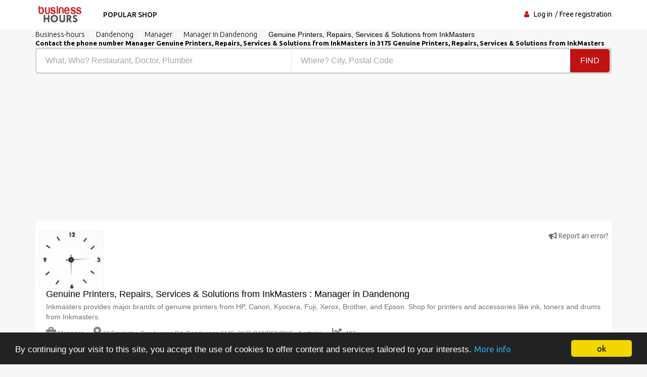

--- FILE ---
content_type: text/html; charset=UTF-8
request_url: https://www.business-hours.com.au/shopping-time/Manager-Dandenong-Genuine-Printers-Repairs-Services-and-Solutions-from-InkMasters/272946
body_size: 7062
content:
<!DOCTYPE html><html lang="en"> <head> <meta charset="utf-8"> <title>Hours Manager & from Genuine InkMasters Services Printers, Repairs, Solutions &#9742; 1300898591</title> <meta property="og&#x3A;title" content="Best&#x20;reviews&#x20;Manager&#x20;Genuine&#x20;Printers,&#x20;Repairs,&#x20;Services&#x20;&amp;&#x20;Solutions&#x20;from&#x20;InkMasters&#x20;&#x3F;&#x20;"><meta name="description" content="Opening&#x20;time&#x20;InkMasters&#x20;from&#x20;Genuine&#x20;&amp;&#x20;Repairs,&#x20;Services&#x20;Printers,&#x20;Solutions&#x20;Manager&#x20;information&#x20;address,&#x20;schedule,&#x20;telephone&#x20;Manager&#x20;"><meta property="og&#x3A;description" content="Top&#x20;20&#x20;Managers&#x20;Genuine&#x20;Printers,&#x20;Repairs,&#x20;Services&#x20;&amp;&#x20;Solutions&#x20;from&#x20;InkMasters&#x20;"><meta name="keywords" content="Opening&#x20;time&#x20;Repairs,&#x20;InkMasters&#x20;Solutions&#x20;Services&#x20;&amp;&#x20;Printers,&#x20;Genuine&#x20;from&#x20;Manager&#x20;Practical&#x20;information&#x3A;&#x20;schedule,&#x20;address,&#x20;telephone&#x20;Manager&#x20;"><meta property="og&#x3A;type" content="Directory"><meta name="viewport" content="width&#x3D;device-width,&#x20;initial-scale&#x3D;1"><meta http-equiv="X-UA-Compatible" content="IE&#x3D;edge"><!-- Le styles --> <link rel="stylesheet" href="https://maxcdn.bootstrapcdn.com/bootstrap/3.3.7/css/bootstrap.min.css" crossorigin="anonymous"><!--<link href="https://stackpath.bootstrapcdn.com/font-awesome/4.7.0/css/font-awesome.min.css" rel="stylesheet" crossorigin="anonymous"> --><link rel="stylesheet" href="https://use.fontawesome.com/releases/v5.8.1/css/all.css" crossorigin="anonymous"><!--<link rel="stylesheet" href="https://allyoucan.cloud/cdn/icofont/1.0.1/icofont.css" crossorigin="anonymous">--> <link href="https&#x3A;&#x2F;&#x2F;www.business-hours.com.au&#x2F;shopping-time&#x2F;Manager-Dandenong-Genuine-Printers-Repairs-Services-and-Solutions-from-InkMasters&#x2F;272946" rel="canonical"><link href="&#x2F;images&#x2F;logo&#x2F;horaire.ico" rel="shortcut&#x20;icon" type="image&#x2F;vnd.microsoft.icon"><link href="&#x2F;css&#x2F;font-awesome.min.css" media="screen" rel="stylesheet" type="text&#x2F;css"><link href="&#x2F;min&#x2F;css&#x2F;vendor.min.css" media="screen" rel="stylesheet" type="text&#x2F;css"> <!-- font --> <link href='https://fonts.googleapis.com/css?family=Ubuntu:400,500,700,300' rel='stylesheet' type='text/css'><link href='https://fonts.googleapis.com/css?family=Signika+Negative:400,300,600,700' rel='stylesheet' type='text/css'> <link rel="apple-touch-icon" sizes="144x144" href="/images/ico/apple-touch-icon-144.png"><link rel="apple-touch-icon" sizes="114x114" href="/images/ico/apple-touch-icon-114.png"><link rel="apple-touch-icon" sizes="72x72" href="/images/ico/apple-touch-icon-72.png"><link rel="apple-touch-icon" sizes="57x57" href="/images/ico/apple-touch-icon-57.png"> <!-- HTML5 shim and Respond.js for IE8 support of HTML5 elements and media queries --> <!-- WARNING: Respond.js doesn't work if you view the page via file:// --> <!--[if lt IE 9]> <script src="https://oss.maxcdn.com/html5shiv/3.7.2/html5shiv.min.js"></script> <script src="https://oss.maxcdn.com/respond/1.4.2/respond.min.js"></script> <![endif]--> <link rel="stylesheet" href="https://ajax.googleapis.com/ajax/libs/jqueryui/1.12.1/themes/smoothness/jquery-ui.css"> <link rel="stylesheet" href="https://unpkg.com/leaflet@1.2.0/dist/leaflet.css" /> <script src="https://www.google.com/recaptcha/api.js?hl=en" async defer></script> <script async src="https://www.googletagmanager.com/gtag/js?id=UA-104484554-1"></script><script> window.dataLayer = window.dataLayer || []; function gtag(){dataLayer.push(arguments);} gtag('js', new Date()); gtag('config', 'UA-104484554-1');</script> </head> <body> <header id="header" class="clearfix"> <nav class="navbar navbar-default"> <div class="container"> <div class="navbar-header"> <button type="button" class="navbar-toggle collapsed" data-toggle="collapse" data-target="#navbar-collapse"> <span class="sr-only">Toggle navigation</span> <span class="icon-bar"></span> <span class="icon-bar"></span> <span class="icon-bar"></span> </button> <a class="navbar-brand" href="/"><img class="img-responsive" src="/min/images/logo/business-hours.png" alt="business-hours.com"></a></div><div class="navbar-left"> <div class="collapse navbar-collapse" id="navbar-collapse"> <ul class="nav navbar-nav"><li><a href="/enseignes-populaires">Popular shop</a></li> </ul> </div> </div><div class="nav-right"><ul class="sign-in"><li><i class="fa fa-user"></i></li> <li><a title="business directory" href="/login-user">Log in</a></li> <li><a title="Free registration" href="/free-business-referencing">Free registration</a></li> </ul><!-- sign-in --> </div><!-- nav-right --></div><!-- container --></nav><!-- navbar --> </header> <section class="job-bg page job-details-page"><div class="container"><div class="breadcrumb-section"><ol class="breadcrumb" itemscope itemtype="https://schema.org/BreadcrumbList"> <li itemprop="itemListElement" itemscope itemtype="https://schema.org/ListItem"><a itemprop="item" title="Directory hours" href="/"><span itemprop="name">Business-hours</span></a><meta itemprop="position" content="1" /></li> <li itemprop="itemListElement" itemscope itemtype="https://schema.org/ListItem"><a itemprop="item" title="Directory Dandenong" href="/schedule/Dandenong"><span itemprop="name">Dandenong</span></a><meta itemprop="position" content="2" /></li> <li itemprop="itemListElement" itemscope itemtype="https://schema.org/ListItem"><a itemprop="item" title="Directory Manager" href="/company-directory/Manager"><span itemprop="name">Manager</span></a><meta itemprop="position" content="3" /></li> <li itemprop="itemListElement" itemscope itemtype="https://schema.org/ListItem"><a itemprop="item" title="hours Manager in Dandenong" href="/professional/Manager/Dandenong"><span itemprop="name">Manager in Dandenong</span></a><meta itemprop="position" content="4" /></li> <li>Genuine Printers, Repairs, Services & Solutions from InkMasters</li> </ol><!-- breadcrumb --> <h1 class="title">Contact the phone number Manager Genuine Printers, Repairs, Services & Solutions from InkMasters in 3175 Genuine Printers, Repairs, Services & Solutions from InkMasters</h1> </div><div class="banner-form banner-form-full job-list-form"> <form action="/recherche" method="GET"><input type="text" name="type" id="remote" value="" class="form-control" placeholder="What, Who? Restaurant, Doctor, Plumber" style="width: 45%; "><input type="text" name="ville" id="autoVille" value="" class="form-control searchVille" placeholder="Where? City, Postal Code" style="width: 45%;"><button type="submit" class="btn btn-primary" value="Search">Find</button></form> </div> <div class="row"><div class="col-md-6"><script async src="//pagead2.googlesyndication.com/pagead/js/adsbygoogle.js"></script><ins class="adsbygoogle" style="display:block" data-ad-client="ca-pub-6053119001547019" data-ad-slot="6639198884" data-ad-format="auto"></ins><script>(adsbygoogle = window.adsbygoogle || []).push({});</script></div><div class="col-md-6"><script async src="//pagead2.googlesyndication.com/pagead/js/adsbygoogle.js"></script><ins class="adsbygoogle" style="display:block" data-ad-client="ca-pub-6053119001547019" data-ad-slot="6639198884" data-ad-format="auto"></ins><script>(adsbygoogle = window.adsbygoogle || []).push({});</script></div></div> <div class="job-details"><div class="section job-ad-item"><div class="item-info"> <div class="item-image-box"><div class="item-image"> <img src="/min/img/horloge.jpg" alt="timetable Manager Printers, InkMasters Repairs, Solutions Services Genuine & from" class="img-responsive"> </div><!-- item-image --> </div> <span class="pull-right"><a title="schedule Manager Dandenong" href="/signaler-erreur-272946" target="_blank" rel="nofollow"><i class="fas fa-bullhorn"></i> Report an error?</a></span> <div class="ad-info"> <h2>Genuine Printers, Repairs, Services & Solutions from InkMasters : Manager in Dandenong</h2> <p>Inkmasters provides major brands of genuine printers from HP, Canon, Kyocera, Fuji, Xerox, Brother, and Epson. Shop for printers and accessories like ink, toners and drums from Inkmasters.</p> <div class="ad-meta"> <ul> <li><a title="schedule Manager" href="/company-directory/Manager"><i class="fas fa-briefcase"></i>Manager</a></li> <li><i class="fas fa-map-marker-alt"></i>12 Frankston-Dandenong Rd. Dandenong 3175, 3175 DANDENONG - Australia</li> <li><i class="fas fa-chart-line"></i> 497</li> </ul></div><!-- ad-meta --> </div><!-- ad-info --> </div><!-- item-info --> <div class="social-media"> <div class="button"> <a href="tel:1300898591" class="btn btn-primary" rel="nofollow"><i class="fa fa-phone" aria-hidden="true"></i>1300898591</a><a title="schedules Manager Dandenong" href="https://www.google.fr/maps/place/12 Frankston-Dandenong Rd. Dandenong 3175, 3175 Dandenong - Australia" target="_blank" rel="nofollow" class="btn btn-primary bookmark"><i class='fas fa-directions'></i>Itinerary</a> <a title="schedule Manager Dandenong" href="#commentaires" class="btn btn-primary bookmark"><i class="far fa-comment-dots"></i> Comments</a> </div> </div> </div><!-- job-ad-item --> <div class="job-details-info"> <div class="row"> <div class="col-sm-12"> <!--PHOTO--> </div> </div> </div> <div class="job-details-info"><div class="row"> <div class="col-sm-8"><div class="section job-description"> <div class="description-info"> <h2><i class="fas fa-file-alt"></i> Description of Manager Genuine Printers, Repairs, Services & Solutions from InkMasters 3175 Dandenong</h2> <p>Inkmasters provides major brands of genuine printers from HP, Canon, Kyocera, Fuji, Xerox, Brother, and Epson. Shop for printers and accessories like ink, toners and drums from Inkmasters. We stock toner & printer cartridges for all makes and models, saving you time and money wasted on shopping.<br/></p> </div> <div class="responsibilities"> <h2><i class="far fa-file-alt"></i> Benefit of Manager & Repairs, InkMasters Printers, from Solutions Services Genuine</h2> <p><br/> Fuji xerox CM405df,Fuji Xerox CM305df,Fuji xerox 7800,Fuji Xerox C3290,Fuji xerox C2271,Fuji xerox C5580,Fuji Xerox C2270</p> </div> </div> <script async src="//pagead2.googlesyndication.com/pagead/js/adsbygoogle.js"></script><ins class="adsbygoogle" style="display:block" data-ad-client="ca-pub-6053119001547019" data-ad-slot="6639198884" data-ad-format="auto"></ins><script>(adsbygoogle = window.adsbygoogle || []).push({});</script> <div id="commentaires" class="section"> <h4><i class="far fa-comment-dots"></i> Give your opinion and a recommendation on Manager Genuine Printers, Repairs, Services & Solutions from InkMasters ? your ip: 13.58.54.115</h4> <form id="form-avis" method="POST"> <div class="row form-group"><label class="col-sm-1 label-title">Name:</label><div class="col-sm-8"> <input type="text" name="pseudo" class="form-control" placeholder="Name" value=""> </div> <label class="col-sm-1">Note: </label><div class="col-sm-2 user-type"> <select name="note" class="form-control"><option value="1">1</option><option value="2">2</option><option value="3">3</option><option value="4">4</option><option value="5" selected="selected">5</option><option value="6">6</option><option value="7">7</option><option value="8">8</option><option value="9">9</option><option value="10">10</option></select> </div> </div> <div class="form-group"><textarea name="message" class="form-control" rows="6" placeholder="No&#x20;need&#x20;to&#x20;create&#x20;an&#x20;account&#x20;to&#x20;post&#x20;a&#x20;comment,&#x20;fill&#x20;in&#x20;the&#x20;form."></textarea> </div> <div class="g-recaptcha" data-sitekey="6LdVWEwUAAAAAPoJo5VuFGFAmTpB1buN-fvi4XGQ"></div> <div class="buttons pull-right"><a title="schedule Manager Dandenong" href="javascript:document.forms['form-avis'].submit()" class="btn">Post your opinion</a> </div> </form> </div><!-- career-objective --></div> <div class="col-sm-4"> <div class="section job-short-info"> <div id="mini-map"></div> <div class="petittxt">GPS coordinates Manager Services Solutions InkMasters from Printers, Genuine & Repairs, lat: -37.999031, lng: 145.218033 </div> <div class="petittxt">12 Frankston-Dandenong Rd. Dandenong 3175 ,3175 DANDENONG - Australia</div> </div> <div class="section company-info"> <h2><i class="far fa-clock"></i> Schedule Genuine Printers, Repairs, Services & Solutions from InkMasters</h2> <p>24/7</p> <span class="petittxt">If these hours do not correspond to the opening time Manager Genuine Printers, Repairs, Services & Solutions from InkMasters, register to help us add or correct professional schedules so that everyone can benefit.</span> </div> <div class="section"><h2><i class="fas fa-clock"></i> Manager's opening hours near of Manager Genuine Printers, Repairs, & from Services InkMasters Solutions:</h2><ul> <li><a title="Schedule Manager Dandenong KEB | Lenze | Product Repairs and Suppliers | CM Industry Supply Automation" href="/shopping-time/Marketing-Manager-Clarinda-KEB-Lenze-Product-Repairs-and-Suppliers-CM-Industry-Supply-Automation/274752">Manager KEB | Lenze | Product Repairs and Suppliers | CM Industry Supply Automation (12.5 km)</a></li> <li><a title="Schedule Manager Dandenong Cleaning Corp House Cleaning Service Melbourne" href="/shopping-time/Manager-melbourne-Cleaning-Corp-House-Cleaning-Service-Melbourne/274889">Manager Cleaning Corp House Cleaning Service Melbourne (21.8 km)</a></li> <li><a title="Schedule Manager Dandenong Peanut Productions" href="/shopping-time/Manager-Melbourne-Peanut-Productions/276232">Manager Peanut Productions (27 km)</a></li> <li><a title="Schedule Manager Dandenong Dental Hub Geelong" href="/shopping-time/Practice-Manager-Melbourne-Dental-Hub-Geelong/276566">Manager Dental Hub Geelong (78 km)</a></li> </ul></div> <div class="section"><h2><i class="fas fa-clock"></i> Professional schedule in Dandenong :</h2><ul> <li><a title="schedule Mechanics Dandenong" href="/professional/Mechanics/Dandenong">Mechanics in Dandenong (36)</a></li> <li><a title="schedule Grocery Dandenong" href="/professional/Grocery/Dandenong">Grocery in Dandenong (26)</a></li> <li><a title="schedule Solicitors Dandenong" href="/professional/Solicitors/Dandenong">Solicitors in Dandenong (22)</a></li> <li><a title="schedule Bakery Dandenong" href="/professional/Bakery/Dandenong">Bakery in Dandenong (19)</a></li> <li><a title="schedule Churches mosques & temples Dandenong" href="/professional/Churches%20%20mosques%20&%20temples/Dandenong">Churches mosques & temples in Dandenong (19)</a></li> <li><a title="schedule Mechanic Dandenong" href="/professional/Mechanic/Dandenong">Mechanic in Dandenong (17)</a></li> <li><a title="schedule Accountant Dandenong" href="/professional/Accountant/Dandenong">Accountant in Dandenong (16)</a></li> <li><a title="schedule Heating Dandenong" href="/professional/Heating/Dandenong">Heating in Dandenong (16)</a></li> <li><a title="schedule Transport Dandenong" href="/professional/Transport/Dandenong">Transport in Dandenong (16)</a></li> <li><a title="schedule Painting business Dandenong" href="/professional/Painting%20business/Dandenong">Painting business in Dandenong (15)</a></li> <li><a title="schedule Nursery Dandenong" href="/professional/Nursery/Dandenong">Nursery in Dandenong (13)</a></li> <li><a title="schedule Real estate Dandenong" href="/professional/Real%20estate/Dandenong">Real estate in Dandenong (12)</a></li> <li><a title="schedule Ambassy Dandenong" href="/professional/Ambassy/Dandenong">Ambassy in Dandenong (11)</a></li> <li><a title="schedule Dentist Dandenong" href="/professional/Dentist/Dandenong">Dentist in Dandenong (11)</a></li> <li><a title="schedule Funeral home Dandenong" href="/professional/Funeral%20home/Dandenong">Funeral home in Dandenong (11)</a></li> <li><a title="schedule Butchery Dandenong" href="/professional/Butchery/Dandenong">Butchery in Dandenong (10)</a></li> <li><a title="schedule Electrician Dandenong" href="/professional/Electrician/Dandenong">Electrician in Dandenong (9)</a></li> <li><a title="schedule Insurance Dandenong" href="/professional/Insurance/Dandenong">Insurance in Dandenong (9)</a></li> <li><a title="schedule Pet store Dandenong" href="/professional/Pet%20store/Dandenong">Pet store in Dandenong (9)</a></li> <li><a title="schedule Printing Dandenong" href="/professional/Printing/Dandenong">Printing in Dandenong (9)</a></li> <li><a title="schedule Bank Dandenong" href="/professional/Bank/Dandenong">Bank in Dandenong (8)</a></li> <li><a title="schedule Car dealers Dandenong" href="/professional/Car%20dealers/Dandenong">Car dealers in Dandenong (8)</a></li> <li><a title="schedule Cleaning Dandenong" href="/professional/Cleaning/Dandenong">Cleaning in Dandenong (8)</a></li> <li><a title="schedule Cleaning services Dandenong" href="/professional/Cleaning%20services/Dandenong">Cleaning services in Dandenong (8)</a></li> <li><a title="schedule Communication agency Dandenong" href="/professional/Communication%20agency/Dandenong">Communication agency in Dandenong (8)</a></li> </ul></div> </div></div><!-- row --> </div><!-- job-details-info --> </div><!-- job-details --> </div><!-- container --></section><!-- job-details-page --><section id="something-sell" class="clearfix parallax-section"><div class="container"> <div class="row"> <div class="col-sm-12 text-center"><h4>This is my company, expand my activity with my account</h4><h2 class="title">I retrieve my page to indicate all the information of my activity</h2><a title="schedule Manager Dandenong" href="/revendiquer-272946" target="_blank" rel="nofollow" class="btn btn-primary">Claim my page</a> </div> </div></div> </section><div class="container"><div itemscope itemtype="https://schema.org/FAQPage"><div itemscope itemprop="mainEntity" itemtype="https://schema.org/Question"><h1 itemprop="name">Who is & Repairs, InkMasters from Services Solutions Printers, Genuine?</h1><div itemscope itemprop="acceptedAnswer" itemtype="https://schema.org/Answer"><div itemprop="text">The professional from Repairs, InkMasters & Genuine Solutions Services Printers, is a <strong>professional Manager</strong>.</div></div><br /></div><div itemscope itemprop="mainEntity" itemtype="https://schema.org/Question"><h1 itemprop="name">How to contact customer service & InkMasters Genuine Printers, from Solutions Services Repairs,?</h1><div itemscope itemprop="acceptedAnswer" itemtype="https://schema.org/Answer"><div itemprop="text">You can contact by email : inkmasters@mail.comLooking for the address or phone number of <a title="business-hours Manager in Dandenong" href="/professional/Manager/Dandenong">Manager in Dandenong</a>? Consult our professional pages, their detailed contact details of all Manager in activity at Dandenong and nearby. Find your Manager in Dandenong in a few clicks with business-hours.com.au.</div></div><br /></div><div itemscope itemprop="mainEntity" itemtype="https://schema.org/Question"><h1 itemprop="name">What are the opening hours of Genuine Printers, Repairs, Services & Solutions from InkMasters?</h1><div itemscope itemprop="acceptedAnswer" itemtype="https://schema.org/Answer"><div itemprop="text">Before you come to Genuine Printers, Repairs, Services & Solutions from InkMasters, check the opening and closing hours of <strong>Manager Printers, Solutions Services Genuine Repairs, & InkMasters from 3175 Dandenong</strong>, companies and craftsmen <a title="hours Manager in Dandenong" href="/professional/Manager/Dandenong">Manager in Dandenong</a>, company directory Manager. Find the opening hours of the company for free <a href="/company-directory/Genuine%20Printers,%20Repairs,%20Services%20&%20Solutions%20from%20InkMasters">Genuine Printers, Repairs, Services & Solutions from InkMasters</a> address of the professional: the street of commerce is the 12 Frankston-Dandenong Rd. Dandenong 3175 with the map and the direction whose postal code is 3175 and the city is Dandenong cell phone fax numbers, contact by phone. <strong>Telephone directory of companies</strong> and independent professionals, find Inkmasters provides major brands of genuine printers from HP, Canon, Kyocera, Fuji, Xerox, Brother, and Epson. Shop for printers and accessories like ink, toners and drums from Inkmasters. find the opening hours of stores boutiques, shopping center, establishment, shops, workshop, bazaar. Search our search engine for address Manager in the town of Dandenong.</div></div><br /></div><div itemscope itemprop="mainEntity" itemtype="https://schema.org/Question"><h1 itemprop="name">How to make an appointment with your Manager?</h1> <div itemscope itemprop="acceptedAnswer" itemtype="https://schema.org/Answer"><div itemprop="text">To reach customer service or if you wish to inquire about Genuine Printers, Repairs, Services & Solutions from InkMasters, Call her number above to make an appointment. Do you have a comment or a question about his work? Do not hesitate to take <strong>contact with Genuine Printers, Repairs, Services & Solutions from InkMasters</strong> by dialing his phone number. Genuine Printers, Repairs, Services & Solutions from InkMasterswill make every effort to satisfy you with its services and answer all your questions. You have already met Genuine Printers, Repairs, Services & Solutions from InkMasters? Submit your review quickly without having an account to share your experience.</div></div><br /></div><div itemscope itemprop="mainEntity" itemtype="https://schema.org/Question"><h1 itemprop="name">What is the address of Genuine Printers, Repairs, Services & Solutions from InkMasters?</h1> <div itemscope itemprop="acceptedAnswer" itemtype="https://schema.org/Answer"><div itemprop="text">12 Frankston-Dandenong Rd. Dandenong 3175, 3175 DANDENONG</div></div><br /></div><div itemscope itemprop="mainEntity" itemtype="https://schema.org/Question"><h1 itemprop="name">What are the benefits and services offered by Genuine Printers, Repairs, Services & Solutions from InkMasters?</h1> <div itemscope itemprop="acceptedAnswer" itemtype="https://schema.org/Answer"><div itemprop="text">Inkmasters provides major brands of genuine printers from HP, Canon, Kyocera, Fuji, Xerox, Brother, and Epson. Shop for printers and accessories like ink, toners and drums from Inkmasters.</div></div></div></div></div> <script src="https://unpkg.com/leaflet@1.2.0/dist/leaflet.js"></script><script> var divMap = document.getElementById('mini-map'); if(divMap!==null){ var myMap = L.map('mini-map'); myMap.setView([-37.999031, 145.218033], 17); L.tileLayer('https://tile.jawg.io/jawg-sunny/{z}/{x}/{y}.png?access-token=h0QWJor6PF1NbRuaM8n9IKCAL7GwLzULbXEiOQcUhu80uOnCIShNXJX6QEMk9zpS', {}).addTo(myMap); var myIcon = L.icon({ iconUrl: '/images/icone/annuaire.png', }); L.marker([-37.999031, 145.218033], {icon: myIcon}).addTo(myMap); }</script> <footer id="footer" class="clearfix"> <div class="footer-bottom clearfix"><div class="container"><a href="https://www.annuaire-horaire.fr" title="Annuaire commerces france" target="_blank">Annuaire gratuit</a> | <a href="https://www.annuaire-horaire.be" title="Annuaire horaires commerces belgique" target="_blank">Annuaire-Horaire</a> | <a href="https://www.annuaire-horaire.ch" title="Horaires commerces Suisse" target="_blank">Horaires Suisse</a> | <a href="https://www.annuaire-horaire.ca" title="Annuaire horaires commerce au Canada" target="_blank">Horaires Canada</a> | <a href="https://www.annuario-orari.it/" title="annuario orari" target="_blank">Annuario orari</a> | <a href="https://ma.annuaire-horaire.com/" title="Annuaire commerces au Maroc" target="_blank">Horaires Maroc</a> | <a href="https://www.anuario-horario.es/" title="anuario horario" target="_blank">Anuario-horario</a> | <a href="https://www.local-hours.uk/" title="local-hours" target="_blank">Local hours</a> | <a href="https://www.oeffnungszeiten-firmen.de/" title="oeffnungszeiten-firmen" target="_blank">Oeffnungszeiten firmen</a> | <a href="http://www.lannuaire-inverse.fr/" title="annuaire-inverse" target="_blank">Annuaire inversé</a> | <a href="http://www.horaires-societe.com/" title="horaires societes" target="_blank">Horaire societe</a> <br /><br />Copyright © 2026 | Business-hours Is the professional directory that helps you find the opening and closing times of business addresses. Need an address, a phone number, a map? Find the professional by city or by activity and also by the name of the sign of the company you wish to contact and thereafter file your opinion and recommendation with a comment and a notation.<br /> <a href="/mentions-legales" title="Legal Notice" rel="nofollow">Legal Notice</a> - <a title="terms of sale" rel="nofollow" target="_blank" href="/condition">terms of sale</a> - <a href="/contact" title="annuaire entreprises sociétés">Contact</a> </div></div> </footer> <!-- JS --> <script src="https://ajax.googleapis.com/ajax/libs/jquery/1.12.4/jquery.min.js"></script> <script src="https://maxcdn.bootstrapcdn.com/bootstrap/3.3.7/js/bootstrap.min.js" crossorigin="anonymous"></script> <script async src="/min/js/vendor.min.js" defer></script> <script src="https://ajax.googleapis.com/ajax/libs/jqueryui/1.12.1/jquery-ui.min.js"></script> <script> $( function() { var cache = {}; $( "#remote" ).autocomplete({ minLength: 1, source: function( request, response ) { var term = request.term; if ( term in cache ) { response( cache[ term ] ); return; } $.getJSON( "/liste-type", request, function( data, status, xhr ) { cache[ term ] = data; response( data ); }); } }); } ); var autoVille = document.getElementById('autoVille'); if(autoVille !== null){ $( function() { var cache = {}; $( "#autoVille" ).autocomplete({ minLength: 2, source: function( request, response ) { var term = request.term; if ( term in cache ) { response( cache[ term ] ); return; } $.getJSON( "/liste-ville", request, function( data, status, xhr ) { cache[ term ] = data; response( data ); }); } }); } ); } window.cookieconsent_options = {"message":"By continuing your visit to this site, you accept the use of cookies to offer content and services tailored to your interests.","dismiss":"ok","learnMore":"More info","link":"/mentions-legales","theme":"dark-bottom"}; </script><script async src="//cdnjs.cloudflare.com/ajax/libs/cookieconsent2/1.0.10/cookieconsent.min.js" defer></script> </body></html>

--- FILE ---
content_type: text/html; charset=utf-8
request_url: https://www.google.com/recaptcha/api2/anchor?ar=1&k=6LdVWEwUAAAAAPoJo5VuFGFAmTpB1buN-fvi4XGQ&co=aHR0cHM6Ly93d3cuYnVzaW5lc3MtaG91cnMuY29tLmF1OjQ0Mw..&hl=en&v=PoyoqOPhxBO7pBk68S4YbpHZ&size=normal&anchor-ms=20000&execute-ms=30000&cb=tqul16rqxikx
body_size: 49627
content:
<!DOCTYPE HTML><html dir="ltr" lang="en"><head><meta http-equiv="Content-Type" content="text/html; charset=UTF-8">
<meta http-equiv="X-UA-Compatible" content="IE=edge">
<title>reCAPTCHA</title>
<style type="text/css">
/* cyrillic-ext */
@font-face {
  font-family: 'Roboto';
  font-style: normal;
  font-weight: 400;
  font-stretch: 100%;
  src: url(//fonts.gstatic.com/s/roboto/v48/KFO7CnqEu92Fr1ME7kSn66aGLdTylUAMa3GUBHMdazTgWw.woff2) format('woff2');
  unicode-range: U+0460-052F, U+1C80-1C8A, U+20B4, U+2DE0-2DFF, U+A640-A69F, U+FE2E-FE2F;
}
/* cyrillic */
@font-face {
  font-family: 'Roboto';
  font-style: normal;
  font-weight: 400;
  font-stretch: 100%;
  src: url(//fonts.gstatic.com/s/roboto/v48/KFO7CnqEu92Fr1ME7kSn66aGLdTylUAMa3iUBHMdazTgWw.woff2) format('woff2');
  unicode-range: U+0301, U+0400-045F, U+0490-0491, U+04B0-04B1, U+2116;
}
/* greek-ext */
@font-face {
  font-family: 'Roboto';
  font-style: normal;
  font-weight: 400;
  font-stretch: 100%;
  src: url(//fonts.gstatic.com/s/roboto/v48/KFO7CnqEu92Fr1ME7kSn66aGLdTylUAMa3CUBHMdazTgWw.woff2) format('woff2');
  unicode-range: U+1F00-1FFF;
}
/* greek */
@font-face {
  font-family: 'Roboto';
  font-style: normal;
  font-weight: 400;
  font-stretch: 100%;
  src: url(//fonts.gstatic.com/s/roboto/v48/KFO7CnqEu92Fr1ME7kSn66aGLdTylUAMa3-UBHMdazTgWw.woff2) format('woff2');
  unicode-range: U+0370-0377, U+037A-037F, U+0384-038A, U+038C, U+038E-03A1, U+03A3-03FF;
}
/* math */
@font-face {
  font-family: 'Roboto';
  font-style: normal;
  font-weight: 400;
  font-stretch: 100%;
  src: url(//fonts.gstatic.com/s/roboto/v48/KFO7CnqEu92Fr1ME7kSn66aGLdTylUAMawCUBHMdazTgWw.woff2) format('woff2');
  unicode-range: U+0302-0303, U+0305, U+0307-0308, U+0310, U+0312, U+0315, U+031A, U+0326-0327, U+032C, U+032F-0330, U+0332-0333, U+0338, U+033A, U+0346, U+034D, U+0391-03A1, U+03A3-03A9, U+03B1-03C9, U+03D1, U+03D5-03D6, U+03F0-03F1, U+03F4-03F5, U+2016-2017, U+2034-2038, U+203C, U+2040, U+2043, U+2047, U+2050, U+2057, U+205F, U+2070-2071, U+2074-208E, U+2090-209C, U+20D0-20DC, U+20E1, U+20E5-20EF, U+2100-2112, U+2114-2115, U+2117-2121, U+2123-214F, U+2190, U+2192, U+2194-21AE, U+21B0-21E5, U+21F1-21F2, U+21F4-2211, U+2213-2214, U+2216-22FF, U+2308-230B, U+2310, U+2319, U+231C-2321, U+2336-237A, U+237C, U+2395, U+239B-23B7, U+23D0, U+23DC-23E1, U+2474-2475, U+25AF, U+25B3, U+25B7, U+25BD, U+25C1, U+25CA, U+25CC, U+25FB, U+266D-266F, U+27C0-27FF, U+2900-2AFF, U+2B0E-2B11, U+2B30-2B4C, U+2BFE, U+3030, U+FF5B, U+FF5D, U+1D400-1D7FF, U+1EE00-1EEFF;
}
/* symbols */
@font-face {
  font-family: 'Roboto';
  font-style: normal;
  font-weight: 400;
  font-stretch: 100%;
  src: url(//fonts.gstatic.com/s/roboto/v48/KFO7CnqEu92Fr1ME7kSn66aGLdTylUAMaxKUBHMdazTgWw.woff2) format('woff2');
  unicode-range: U+0001-000C, U+000E-001F, U+007F-009F, U+20DD-20E0, U+20E2-20E4, U+2150-218F, U+2190, U+2192, U+2194-2199, U+21AF, U+21E6-21F0, U+21F3, U+2218-2219, U+2299, U+22C4-22C6, U+2300-243F, U+2440-244A, U+2460-24FF, U+25A0-27BF, U+2800-28FF, U+2921-2922, U+2981, U+29BF, U+29EB, U+2B00-2BFF, U+4DC0-4DFF, U+FFF9-FFFB, U+10140-1018E, U+10190-1019C, U+101A0, U+101D0-101FD, U+102E0-102FB, U+10E60-10E7E, U+1D2C0-1D2D3, U+1D2E0-1D37F, U+1F000-1F0FF, U+1F100-1F1AD, U+1F1E6-1F1FF, U+1F30D-1F30F, U+1F315, U+1F31C, U+1F31E, U+1F320-1F32C, U+1F336, U+1F378, U+1F37D, U+1F382, U+1F393-1F39F, U+1F3A7-1F3A8, U+1F3AC-1F3AF, U+1F3C2, U+1F3C4-1F3C6, U+1F3CA-1F3CE, U+1F3D4-1F3E0, U+1F3ED, U+1F3F1-1F3F3, U+1F3F5-1F3F7, U+1F408, U+1F415, U+1F41F, U+1F426, U+1F43F, U+1F441-1F442, U+1F444, U+1F446-1F449, U+1F44C-1F44E, U+1F453, U+1F46A, U+1F47D, U+1F4A3, U+1F4B0, U+1F4B3, U+1F4B9, U+1F4BB, U+1F4BF, U+1F4C8-1F4CB, U+1F4D6, U+1F4DA, U+1F4DF, U+1F4E3-1F4E6, U+1F4EA-1F4ED, U+1F4F7, U+1F4F9-1F4FB, U+1F4FD-1F4FE, U+1F503, U+1F507-1F50B, U+1F50D, U+1F512-1F513, U+1F53E-1F54A, U+1F54F-1F5FA, U+1F610, U+1F650-1F67F, U+1F687, U+1F68D, U+1F691, U+1F694, U+1F698, U+1F6AD, U+1F6B2, U+1F6B9-1F6BA, U+1F6BC, U+1F6C6-1F6CF, U+1F6D3-1F6D7, U+1F6E0-1F6EA, U+1F6F0-1F6F3, U+1F6F7-1F6FC, U+1F700-1F7FF, U+1F800-1F80B, U+1F810-1F847, U+1F850-1F859, U+1F860-1F887, U+1F890-1F8AD, U+1F8B0-1F8BB, U+1F8C0-1F8C1, U+1F900-1F90B, U+1F93B, U+1F946, U+1F984, U+1F996, U+1F9E9, U+1FA00-1FA6F, U+1FA70-1FA7C, U+1FA80-1FA89, U+1FA8F-1FAC6, U+1FACE-1FADC, U+1FADF-1FAE9, U+1FAF0-1FAF8, U+1FB00-1FBFF;
}
/* vietnamese */
@font-face {
  font-family: 'Roboto';
  font-style: normal;
  font-weight: 400;
  font-stretch: 100%;
  src: url(//fonts.gstatic.com/s/roboto/v48/KFO7CnqEu92Fr1ME7kSn66aGLdTylUAMa3OUBHMdazTgWw.woff2) format('woff2');
  unicode-range: U+0102-0103, U+0110-0111, U+0128-0129, U+0168-0169, U+01A0-01A1, U+01AF-01B0, U+0300-0301, U+0303-0304, U+0308-0309, U+0323, U+0329, U+1EA0-1EF9, U+20AB;
}
/* latin-ext */
@font-face {
  font-family: 'Roboto';
  font-style: normal;
  font-weight: 400;
  font-stretch: 100%;
  src: url(//fonts.gstatic.com/s/roboto/v48/KFO7CnqEu92Fr1ME7kSn66aGLdTylUAMa3KUBHMdazTgWw.woff2) format('woff2');
  unicode-range: U+0100-02BA, U+02BD-02C5, U+02C7-02CC, U+02CE-02D7, U+02DD-02FF, U+0304, U+0308, U+0329, U+1D00-1DBF, U+1E00-1E9F, U+1EF2-1EFF, U+2020, U+20A0-20AB, U+20AD-20C0, U+2113, U+2C60-2C7F, U+A720-A7FF;
}
/* latin */
@font-face {
  font-family: 'Roboto';
  font-style: normal;
  font-weight: 400;
  font-stretch: 100%;
  src: url(//fonts.gstatic.com/s/roboto/v48/KFO7CnqEu92Fr1ME7kSn66aGLdTylUAMa3yUBHMdazQ.woff2) format('woff2');
  unicode-range: U+0000-00FF, U+0131, U+0152-0153, U+02BB-02BC, U+02C6, U+02DA, U+02DC, U+0304, U+0308, U+0329, U+2000-206F, U+20AC, U+2122, U+2191, U+2193, U+2212, U+2215, U+FEFF, U+FFFD;
}
/* cyrillic-ext */
@font-face {
  font-family: 'Roboto';
  font-style: normal;
  font-weight: 500;
  font-stretch: 100%;
  src: url(//fonts.gstatic.com/s/roboto/v48/KFO7CnqEu92Fr1ME7kSn66aGLdTylUAMa3GUBHMdazTgWw.woff2) format('woff2');
  unicode-range: U+0460-052F, U+1C80-1C8A, U+20B4, U+2DE0-2DFF, U+A640-A69F, U+FE2E-FE2F;
}
/* cyrillic */
@font-face {
  font-family: 'Roboto';
  font-style: normal;
  font-weight: 500;
  font-stretch: 100%;
  src: url(//fonts.gstatic.com/s/roboto/v48/KFO7CnqEu92Fr1ME7kSn66aGLdTylUAMa3iUBHMdazTgWw.woff2) format('woff2');
  unicode-range: U+0301, U+0400-045F, U+0490-0491, U+04B0-04B1, U+2116;
}
/* greek-ext */
@font-face {
  font-family: 'Roboto';
  font-style: normal;
  font-weight: 500;
  font-stretch: 100%;
  src: url(//fonts.gstatic.com/s/roboto/v48/KFO7CnqEu92Fr1ME7kSn66aGLdTylUAMa3CUBHMdazTgWw.woff2) format('woff2');
  unicode-range: U+1F00-1FFF;
}
/* greek */
@font-face {
  font-family: 'Roboto';
  font-style: normal;
  font-weight: 500;
  font-stretch: 100%;
  src: url(//fonts.gstatic.com/s/roboto/v48/KFO7CnqEu92Fr1ME7kSn66aGLdTylUAMa3-UBHMdazTgWw.woff2) format('woff2');
  unicode-range: U+0370-0377, U+037A-037F, U+0384-038A, U+038C, U+038E-03A1, U+03A3-03FF;
}
/* math */
@font-face {
  font-family: 'Roboto';
  font-style: normal;
  font-weight: 500;
  font-stretch: 100%;
  src: url(//fonts.gstatic.com/s/roboto/v48/KFO7CnqEu92Fr1ME7kSn66aGLdTylUAMawCUBHMdazTgWw.woff2) format('woff2');
  unicode-range: U+0302-0303, U+0305, U+0307-0308, U+0310, U+0312, U+0315, U+031A, U+0326-0327, U+032C, U+032F-0330, U+0332-0333, U+0338, U+033A, U+0346, U+034D, U+0391-03A1, U+03A3-03A9, U+03B1-03C9, U+03D1, U+03D5-03D6, U+03F0-03F1, U+03F4-03F5, U+2016-2017, U+2034-2038, U+203C, U+2040, U+2043, U+2047, U+2050, U+2057, U+205F, U+2070-2071, U+2074-208E, U+2090-209C, U+20D0-20DC, U+20E1, U+20E5-20EF, U+2100-2112, U+2114-2115, U+2117-2121, U+2123-214F, U+2190, U+2192, U+2194-21AE, U+21B0-21E5, U+21F1-21F2, U+21F4-2211, U+2213-2214, U+2216-22FF, U+2308-230B, U+2310, U+2319, U+231C-2321, U+2336-237A, U+237C, U+2395, U+239B-23B7, U+23D0, U+23DC-23E1, U+2474-2475, U+25AF, U+25B3, U+25B7, U+25BD, U+25C1, U+25CA, U+25CC, U+25FB, U+266D-266F, U+27C0-27FF, U+2900-2AFF, U+2B0E-2B11, U+2B30-2B4C, U+2BFE, U+3030, U+FF5B, U+FF5D, U+1D400-1D7FF, U+1EE00-1EEFF;
}
/* symbols */
@font-face {
  font-family: 'Roboto';
  font-style: normal;
  font-weight: 500;
  font-stretch: 100%;
  src: url(//fonts.gstatic.com/s/roboto/v48/KFO7CnqEu92Fr1ME7kSn66aGLdTylUAMaxKUBHMdazTgWw.woff2) format('woff2');
  unicode-range: U+0001-000C, U+000E-001F, U+007F-009F, U+20DD-20E0, U+20E2-20E4, U+2150-218F, U+2190, U+2192, U+2194-2199, U+21AF, U+21E6-21F0, U+21F3, U+2218-2219, U+2299, U+22C4-22C6, U+2300-243F, U+2440-244A, U+2460-24FF, U+25A0-27BF, U+2800-28FF, U+2921-2922, U+2981, U+29BF, U+29EB, U+2B00-2BFF, U+4DC0-4DFF, U+FFF9-FFFB, U+10140-1018E, U+10190-1019C, U+101A0, U+101D0-101FD, U+102E0-102FB, U+10E60-10E7E, U+1D2C0-1D2D3, U+1D2E0-1D37F, U+1F000-1F0FF, U+1F100-1F1AD, U+1F1E6-1F1FF, U+1F30D-1F30F, U+1F315, U+1F31C, U+1F31E, U+1F320-1F32C, U+1F336, U+1F378, U+1F37D, U+1F382, U+1F393-1F39F, U+1F3A7-1F3A8, U+1F3AC-1F3AF, U+1F3C2, U+1F3C4-1F3C6, U+1F3CA-1F3CE, U+1F3D4-1F3E0, U+1F3ED, U+1F3F1-1F3F3, U+1F3F5-1F3F7, U+1F408, U+1F415, U+1F41F, U+1F426, U+1F43F, U+1F441-1F442, U+1F444, U+1F446-1F449, U+1F44C-1F44E, U+1F453, U+1F46A, U+1F47D, U+1F4A3, U+1F4B0, U+1F4B3, U+1F4B9, U+1F4BB, U+1F4BF, U+1F4C8-1F4CB, U+1F4D6, U+1F4DA, U+1F4DF, U+1F4E3-1F4E6, U+1F4EA-1F4ED, U+1F4F7, U+1F4F9-1F4FB, U+1F4FD-1F4FE, U+1F503, U+1F507-1F50B, U+1F50D, U+1F512-1F513, U+1F53E-1F54A, U+1F54F-1F5FA, U+1F610, U+1F650-1F67F, U+1F687, U+1F68D, U+1F691, U+1F694, U+1F698, U+1F6AD, U+1F6B2, U+1F6B9-1F6BA, U+1F6BC, U+1F6C6-1F6CF, U+1F6D3-1F6D7, U+1F6E0-1F6EA, U+1F6F0-1F6F3, U+1F6F7-1F6FC, U+1F700-1F7FF, U+1F800-1F80B, U+1F810-1F847, U+1F850-1F859, U+1F860-1F887, U+1F890-1F8AD, U+1F8B0-1F8BB, U+1F8C0-1F8C1, U+1F900-1F90B, U+1F93B, U+1F946, U+1F984, U+1F996, U+1F9E9, U+1FA00-1FA6F, U+1FA70-1FA7C, U+1FA80-1FA89, U+1FA8F-1FAC6, U+1FACE-1FADC, U+1FADF-1FAE9, U+1FAF0-1FAF8, U+1FB00-1FBFF;
}
/* vietnamese */
@font-face {
  font-family: 'Roboto';
  font-style: normal;
  font-weight: 500;
  font-stretch: 100%;
  src: url(//fonts.gstatic.com/s/roboto/v48/KFO7CnqEu92Fr1ME7kSn66aGLdTylUAMa3OUBHMdazTgWw.woff2) format('woff2');
  unicode-range: U+0102-0103, U+0110-0111, U+0128-0129, U+0168-0169, U+01A0-01A1, U+01AF-01B0, U+0300-0301, U+0303-0304, U+0308-0309, U+0323, U+0329, U+1EA0-1EF9, U+20AB;
}
/* latin-ext */
@font-face {
  font-family: 'Roboto';
  font-style: normal;
  font-weight: 500;
  font-stretch: 100%;
  src: url(//fonts.gstatic.com/s/roboto/v48/KFO7CnqEu92Fr1ME7kSn66aGLdTylUAMa3KUBHMdazTgWw.woff2) format('woff2');
  unicode-range: U+0100-02BA, U+02BD-02C5, U+02C7-02CC, U+02CE-02D7, U+02DD-02FF, U+0304, U+0308, U+0329, U+1D00-1DBF, U+1E00-1E9F, U+1EF2-1EFF, U+2020, U+20A0-20AB, U+20AD-20C0, U+2113, U+2C60-2C7F, U+A720-A7FF;
}
/* latin */
@font-face {
  font-family: 'Roboto';
  font-style: normal;
  font-weight: 500;
  font-stretch: 100%;
  src: url(//fonts.gstatic.com/s/roboto/v48/KFO7CnqEu92Fr1ME7kSn66aGLdTylUAMa3yUBHMdazQ.woff2) format('woff2');
  unicode-range: U+0000-00FF, U+0131, U+0152-0153, U+02BB-02BC, U+02C6, U+02DA, U+02DC, U+0304, U+0308, U+0329, U+2000-206F, U+20AC, U+2122, U+2191, U+2193, U+2212, U+2215, U+FEFF, U+FFFD;
}
/* cyrillic-ext */
@font-face {
  font-family: 'Roboto';
  font-style: normal;
  font-weight: 900;
  font-stretch: 100%;
  src: url(//fonts.gstatic.com/s/roboto/v48/KFO7CnqEu92Fr1ME7kSn66aGLdTylUAMa3GUBHMdazTgWw.woff2) format('woff2');
  unicode-range: U+0460-052F, U+1C80-1C8A, U+20B4, U+2DE0-2DFF, U+A640-A69F, U+FE2E-FE2F;
}
/* cyrillic */
@font-face {
  font-family: 'Roboto';
  font-style: normal;
  font-weight: 900;
  font-stretch: 100%;
  src: url(//fonts.gstatic.com/s/roboto/v48/KFO7CnqEu92Fr1ME7kSn66aGLdTylUAMa3iUBHMdazTgWw.woff2) format('woff2');
  unicode-range: U+0301, U+0400-045F, U+0490-0491, U+04B0-04B1, U+2116;
}
/* greek-ext */
@font-face {
  font-family: 'Roboto';
  font-style: normal;
  font-weight: 900;
  font-stretch: 100%;
  src: url(//fonts.gstatic.com/s/roboto/v48/KFO7CnqEu92Fr1ME7kSn66aGLdTylUAMa3CUBHMdazTgWw.woff2) format('woff2');
  unicode-range: U+1F00-1FFF;
}
/* greek */
@font-face {
  font-family: 'Roboto';
  font-style: normal;
  font-weight: 900;
  font-stretch: 100%;
  src: url(//fonts.gstatic.com/s/roboto/v48/KFO7CnqEu92Fr1ME7kSn66aGLdTylUAMa3-UBHMdazTgWw.woff2) format('woff2');
  unicode-range: U+0370-0377, U+037A-037F, U+0384-038A, U+038C, U+038E-03A1, U+03A3-03FF;
}
/* math */
@font-face {
  font-family: 'Roboto';
  font-style: normal;
  font-weight: 900;
  font-stretch: 100%;
  src: url(//fonts.gstatic.com/s/roboto/v48/KFO7CnqEu92Fr1ME7kSn66aGLdTylUAMawCUBHMdazTgWw.woff2) format('woff2');
  unicode-range: U+0302-0303, U+0305, U+0307-0308, U+0310, U+0312, U+0315, U+031A, U+0326-0327, U+032C, U+032F-0330, U+0332-0333, U+0338, U+033A, U+0346, U+034D, U+0391-03A1, U+03A3-03A9, U+03B1-03C9, U+03D1, U+03D5-03D6, U+03F0-03F1, U+03F4-03F5, U+2016-2017, U+2034-2038, U+203C, U+2040, U+2043, U+2047, U+2050, U+2057, U+205F, U+2070-2071, U+2074-208E, U+2090-209C, U+20D0-20DC, U+20E1, U+20E5-20EF, U+2100-2112, U+2114-2115, U+2117-2121, U+2123-214F, U+2190, U+2192, U+2194-21AE, U+21B0-21E5, U+21F1-21F2, U+21F4-2211, U+2213-2214, U+2216-22FF, U+2308-230B, U+2310, U+2319, U+231C-2321, U+2336-237A, U+237C, U+2395, U+239B-23B7, U+23D0, U+23DC-23E1, U+2474-2475, U+25AF, U+25B3, U+25B7, U+25BD, U+25C1, U+25CA, U+25CC, U+25FB, U+266D-266F, U+27C0-27FF, U+2900-2AFF, U+2B0E-2B11, U+2B30-2B4C, U+2BFE, U+3030, U+FF5B, U+FF5D, U+1D400-1D7FF, U+1EE00-1EEFF;
}
/* symbols */
@font-face {
  font-family: 'Roboto';
  font-style: normal;
  font-weight: 900;
  font-stretch: 100%;
  src: url(//fonts.gstatic.com/s/roboto/v48/KFO7CnqEu92Fr1ME7kSn66aGLdTylUAMaxKUBHMdazTgWw.woff2) format('woff2');
  unicode-range: U+0001-000C, U+000E-001F, U+007F-009F, U+20DD-20E0, U+20E2-20E4, U+2150-218F, U+2190, U+2192, U+2194-2199, U+21AF, U+21E6-21F0, U+21F3, U+2218-2219, U+2299, U+22C4-22C6, U+2300-243F, U+2440-244A, U+2460-24FF, U+25A0-27BF, U+2800-28FF, U+2921-2922, U+2981, U+29BF, U+29EB, U+2B00-2BFF, U+4DC0-4DFF, U+FFF9-FFFB, U+10140-1018E, U+10190-1019C, U+101A0, U+101D0-101FD, U+102E0-102FB, U+10E60-10E7E, U+1D2C0-1D2D3, U+1D2E0-1D37F, U+1F000-1F0FF, U+1F100-1F1AD, U+1F1E6-1F1FF, U+1F30D-1F30F, U+1F315, U+1F31C, U+1F31E, U+1F320-1F32C, U+1F336, U+1F378, U+1F37D, U+1F382, U+1F393-1F39F, U+1F3A7-1F3A8, U+1F3AC-1F3AF, U+1F3C2, U+1F3C4-1F3C6, U+1F3CA-1F3CE, U+1F3D4-1F3E0, U+1F3ED, U+1F3F1-1F3F3, U+1F3F5-1F3F7, U+1F408, U+1F415, U+1F41F, U+1F426, U+1F43F, U+1F441-1F442, U+1F444, U+1F446-1F449, U+1F44C-1F44E, U+1F453, U+1F46A, U+1F47D, U+1F4A3, U+1F4B0, U+1F4B3, U+1F4B9, U+1F4BB, U+1F4BF, U+1F4C8-1F4CB, U+1F4D6, U+1F4DA, U+1F4DF, U+1F4E3-1F4E6, U+1F4EA-1F4ED, U+1F4F7, U+1F4F9-1F4FB, U+1F4FD-1F4FE, U+1F503, U+1F507-1F50B, U+1F50D, U+1F512-1F513, U+1F53E-1F54A, U+1F54F-1F5FA, U+1F610, U+1F650-1F67F, U+1F687, U+1F68D, U+1F691, U+1F694, U+1F698, U+1F6AD, U+1F6B2, U+1F6B9-1F6BA, U+1F6BC, U+1F6C6-1F6CF, U+1F6D3-1F6D7, U+1F6E0-1F6EA, U+1F6F0-1F6F3, U+1F6F7-1F6FC, U+1F700-1F7FF, U+1F800-1F80B, U+1F810-1F847, U+1F850-1F859, U+1F860-1F887, U+1F890-1F8AD, U+1F8B0-1F8BB, U+1F8C0-1F8C1, U+1F900-1F90B, U+1F93B, U+1F946, U+1F984, U+1F996, U+1F9E9, U+1FA00-1FA6F, U+1FA70-1FA7C, U+1FA80-1FA89, U+1FA8F-1FAC6, U+1FACE-1FADC, U+1FADF-1FAE9, U+1FAF0-1FAF8, U+1FB00-1FBFF;
}
/* vietnamese */
@font-face {
  font-family: 'Roboto';
  font-style: normal;
  font-weight: 900;
  font-stretch: 100%;
  src: url(//fonts.gstatic.com/s/roboto/v48/KFO7CnqEu92Fr1ME7kSn66aGLdTylUAMa3OUBHMdazTgWw.woff2) format('woff2');
  unicode-range: U+0102-0103, U+0110-0111, U+0128-0129, U+0168-0169, U+01A0-01A1, U+01AF-01B0, U+0300-0301, U+0303-0304, U+0308-0309, U+0323, U+0329, U+1EA0-1EF9, U+20AB;
}
/* latin-ext */
@font-face {
  font-family: 'Roboto';
  font-style: normal;
  font-weight: 900;
  font-stretch: 100%;
  src: url(//fonts.gstatic.com/s/roboto/v48/KFO7CnqEu92Fr1ME7kSn66aGLdTylUAMa3KUBHMdazTgWw.woff2) format('woff2');
  unicode-range: U+0100-02BA, U+02BD-02C5, U+02C7-02CC, U+02CE-02D7, U+02DD-02FF, U+0304, U+0308, U+0329, U+1D00-1DBF, U+1E00-1E9F, U+1EF2-1EFF, U+2020, U+20A0-20AB, U+20AD-20C0, U+2113, U+2C60-2C7F, U+A720-A7FF;
}
/* latin */
@font-face {
  font-family: 'Roboto';
  font-style: normal;
  font-weight: 900;
  font-stretch: 100%;
  src: url(//fonts.gstatic.com/s/roboto/v48/KFO7CnqEu92Fr1ME7kSn66aGLdTylUAMa3yUBHMdazQ.woff2) format('woff2');
  unicode-range: U+0000-00FF, U+0131, U+0152-0153, U+02BB-02BC, U+02C6, U+02DA, U+02DC, U+0304, U+0308, U+0329, U+2000-206F, U+20AC, U+2122, U+2191, U+2193, U+2212, U+2215, U+FEFF, U+FFFD;
}

</style>
<link rel="stylesheet" type="text/css" href="https://www.gstatic.com/recaptcha/releases/PoyoqOPhxBO7pBk68S4YbpHZ/styles__ltr.css">
<script nonce="hPrS0KkQQq6kZkdtRMUUxg" type="text/javascript">window['__recaptcha_api'] = 'https://www.google.com/recaptcha/api2/';</script>
<script type="text/javascript" src="https://www.gstatic.com/recaptcha/releases/PoyoqOPhxBO7pBk68S4YbpHZ/recaptcha__en.js" nonce="hPrS0KkQQq6kZkdtRMUUxg">
      
    </script></head>
<body><div id="rc-anchor-alert" class="rc-anchor-alert"></div>
<input type="hidden" id="recaptcha-token" value="[base64]">
<script type="text/javascript" nonce="hPrS0KkQQq6kZkdtRMUUxg">
      recaptcha.anchor.Main.init("[\x22ainput\x22,[\x22bgdata\x22,\x22\x22,\[base64]/[base64]/[base64]/ZyhXLGgpOnEoW04sMjEsbF0sVywwKSxoKSxmYWxzZSxmYWxzZSl9Y2F0Y2goayl7RygzNTgsVyk/[base64]/[base64]/[base64]/[base64]/[base64]/[base64]/[base64]/bmV3IEJbT10oRFswXSk6dz09Mj9uZXcgQltPXShEWzBdLERbMV0pOnc9PTM/bmV3IEJbT10oRFswXSxEWzFdLERbMl0pOnc9PTQ/[base64]/[base64]/[base64]/[base64]/[base64]\\u003d\x22,\[base64]\x22,\[base64]/Y8K9BcOBwo3DjX/CpjDClMORVMO1QAzCqcKqwr3Ch3MSwoJzw7sBJsKnwpsgWhvCqVYsaT1SQMKPwpHCtSlSUkQfwo3CgcKQXcOcwpDDvXHDrHzCtMOEwq8QWTt9w4c4GsKAC8OCw57Di1gqccKBwqdXYcOWwq/Dvh/[base64]/DqmBvw6zCkhDDrBzDiMORwqkyf3/[base64]/Cp23CgG/[base64]/[base64]/DpnzDm8Owd8OiwqtdwqLDncOfwo/Dv8OdPk0wd37Dk0A9wq/[base64]/w55lwpLDg8OawovCskvCosOINcK/[base64]/DlMKBGUvCvcKvwolbwrLDt8Oicz/DrVNVw6TCrjofb2wrAcO4Y8KfTTBnw43DjSdvw7TChQZgCsKrMCPDrsOswqA2wqd+wrMTw4HCs8KrwoHDiWPCsEBHw7FeccOpZkLDhsOJMMOHJg7DrycSw5/[base64]/w6bDsxrDpsKzwp8cwpALVWzCviMySGDDocKgc8KnOMOXwr/CtSkSdMK1wrY1w6XDoHY9Q8KmwrswwrfCgMK6w7lfw5orJRRnw7wGCg3CicKZwoUzw6nDhBB7woQzcnhCTnLDuhx4wpDDucKMRsK1P8KifDvCoMKnw4PDs8Kjw64Gwr8fJDHCuyfCkQBxwpLDplwnKTfConZLajcXw6PDuMK3w4BXw57CssOtF8KAHsKVCMKzEWh7wq/DmTvCuhHDlwXCoB7CmsK8OsOKbX87BUxNK8ORw4pNw5NCc8KYwqnDqkItHycmw7nCiBEtITfCsQwiwrHCjzNbDcKmRcKYwrPDr2hDwqUYw6/CkMO3wrHCuxpKwppVw748wqjDnz8Bw5IbP30Qw7I9T8KUwqLDtgAVw60Ge8OFwrHCvcKwwovDv2whfjwlPj/CrcKFeBHDuhdIVcOcA8Kew5Yxw5/DlsKoJUZgTMKLfcOOG8Okw4kUw67DisONFsKMBcOCw7pHWGZKw5gpwp5pZx8gHBXChsO/[base64]/Cpx7Cj8KWIsOtwrMbbjJVw6I6PCTCrAF/[base64]/woXCmynDt8KpPhbCrF8RWgjCrMOGZcKyw6E7w5jDjMOBw6HDncKuWcOlwoFJw6zCmBfCtsOswqfDoMKbwqBLwolfN11Ow6oyDsOUS8OdwqVqwo3CpMO+w4BmI2rCkMKPw4PCuQDDo8KUFsOVw6nDrsOdw4vDm8Kww4nDgCgdIkkgB8O/RADDnwTCn3AhWg8fUcOHw5XDicKcTMKQw64XK8KgBcK/[base64]/w4fDncKewqXCsMK3w7HDnWnCg8KGLVPCpsK0CcOnwpADN8KMcsO8w6cHw4AHdjXDpATCk1ENKcKvJ2XCijjCvHFAWy1zwrIbwpFiwqU9w4XDuFPDiMKbw4kNXMKpflnCsiBUwoTDlsKEA1ZVTsKhAsKdTEbDjMKnLgh+w5E5GMKCTsKUJhBDNsOpw6/ClwQswr4/[base64]/DqcOJw5jCmy9vw6DCmMK4w5E+fsOdccK6wpXCrhHCiw/DmBItZMKpMm3DjDhKNMKYw5w3w7J+R8K6czE/w5/[base64]/[base64]/CrDhJdXjDjE7DgsKuw5dmwqA2FcKEwpfDqkfDg8KOwol3w5/DncK7w6XCnyTDkMKkw7wUU8K0bTLCncKXw4d4Z3xyw4UefMO/[base64]/CusOocGl4E050IcKnwrFJw6h9w54VwqcgwrDCrGAwB8Opw7UAfMORwpbDgioXw4HDjybCm8KBNGbCusOgFi4SwrUtw4tsw7oZfMK3XMKkPXnCqsK6NMKyTHEAA8Olwrsxw41VN8K/PXszwrjCqGwsWcOtLVPDtxLDrsKFwqjCiVJrWcKwJ8KNJg/[base64]/Ci1TCm8Kyw5/[base64]/DlMO6woJJM0HCqMOTH3ohFcOOw6Usw43DucOfw5vDn2jDmcO/wrnCucKQw44lQsK/dGnClcKMJcK0S8OBwq/[base64]/[base64]/[base64]/w5nDoMKmwrfCiCDDvjPChAPDscOaSsOKZcKzUMKuwo/Ds8KSc2LCjnU0wrZ7wrFGw7LDhsKdw7pEwpTCnCg+aFIPwoUdw7TDhBvCgElMwoHCnQ4vDlTDvyhDwqbCs23DncOrHDxRM8OKwrLDssK5w4BYK8Kuw7bDiDPCvwTCuQMTw4EwYkwkwp1Ow6ozwocmFMKJNh3CksO0BwTCkWbDqw/DhMKSFy0dw6XDh8KSfBvCgsKxRsKUw6FLa8Onwr4SQnEgUktbw5XCosO4fMKlwrTDpcO8fsOBw6dLLMO8N03CvkPDkWXCmMKLwr/ChxEDwrpHF8KvAMKkDcKTJ8OJWxDDuMOmwoo0ADvDgSdOw5jCoCQgw7doQFdgw7ILw7ECw77CuMKsSMKzShI0w641OsKPwqzCuMOBQEjCtGEQw5t5w6PDpMOGAlzDtsOjVnbDhMKxwqDCjMOhw6bDt8Khd8OXbH/DssKOA8KXw5YiYDHDm8Osw5ECIMKwwovDuS4TAMOOQ8K/wpnCjsKkCy3Cj8KbHcKMw4PDuybCvinDmsO+ElkYwovCssO/YzlRw6MzwrQBPsO+wqxuHMKWwoLDixvCmxInOcKKw7HCjyJIw7nCqBhdw45Xw4wVw7EtBHfDvTvDhm/DtcOJa8O3MsKgw6PClMKzwqMWwrjDtMO8OcOnw4Z5w7dOVRM3Mx9+wr3Cj8KeHxvCo8ObTMKiFMOfNXnCucKywoXDk25vbnzDqMOJA8O0wpJ7WzjDm2xZwrPDgTPChEPDkMO4X8OudwHChjnCnU7Dk8O/w4PDssO6wqrDkHpqwrLDsMOAKMOXw49VAsKLWcKdw5g1P8K7wpx9PcKiw7TCgDYVBj3CocO1dzpTw6hOw5/ChsKgO8KQwrhaw4nCqMO6Dz0tDsKeGcOEworCsxjChMK3w7bCsMOTJsOEwo/CnsOpSRnCncKqVsOowqsMFwoiGcOUw6FjJsO+wpTCti7Dh8KYaQvDkC3Ds8KRD8Klw4HDosKzw40/w4sCw44Xw5IXwoPCn1dKw4LDn8OaYTtsw4Yrwpg4w40xw5RdC8K4wr7CoCReRMOVI8OVw5TDgsKbIi7CsFHCgMKaC8KOZBzClMOHwpXDksO0Q2HDuW86wrwtw6/[base64]/F8OUSALDqA/[base64]/Si/Cr34JR8OCw5Bww5nDoMKwV8KGwrzCsTprTjnDmsKlw4XCpybDlMO/ZcKYNsOaQAfCtsOuwoHDmsOBwq/DtcKBADTDrSwiwpV3bMK/ZcK5ei/Cq3c/UUdXwqvCsWpddxJXI8KLIcKFw7scwr5rc8OyDzLDl3fCsMKdVmjDhxBjH8KkwpnCsUXDpMKgw6U+dx3CiMO3wqHDsEcww7/DtEHDmMK4w5PCsnvDmVrDh8Oaw7x4D8OQMMKnw6JtbQ/Cnw0Ge8O1wpILwozDh2fDt17DucO3wr/DhkTCj8KHw6bDs8OLbyBWLcKhwqrCrMO2aF7DnFHCk8KSRSvCpcKVCcO8wrXDlCDDmMOSw6PDoBd+w7xcw7PChsOow67CozRJIwfDuHfDu8KxAcKJPhByOxA8LMK8wo91woLChHxLw6tNwoJrHHJ4w7YECB/[base64]/CrXZQwol1w5jDumHCpMOJwrowaMOIHxrCkHQVWHbDp8OKAsO1w4gldnXCjBw6fMOBwrTCgMOaw7XCpsKzw6fCtsKiMEvClMK1X8KEwrPChyRJLMOkw6TCnsO4wr7Do1zDlMOtEhYNVsOCK8K6DytteMK9fg/CkMKuIQsGw4AwclZjwpLChMOLw6LDp8OCXRJswrwFwq8Qw5rDn3AfwrUowoLCjsOEbMKSw5TCu3jCmMKaMQFUfcKJw4nCtEMWeirDt37DtwBTwpbDmMKvVRPDuBA/[base64]/bS/CrMKsw5QmSxMQwozDmxXDpkxqAndDw6PCjA0abmFzMSXCm3BCw4fCpnzCuzTDgcKcwr7Dm3kawoFUcMOfw67Du8OywqPDgEZawrNGw7nDvMKwJ3ItwrbDuMOXwrnCuQHDkcOTHzkjwrgmFR83w4TDgREHw79Ww48Pd8K1bkIUwrhMMMO/w7QUN8Kxwp3DusOCwqcUw5nCv8OWSsKHw43DmsONOcOUSsK7w7ItwrPCmxRwE2jCqhMoFQDDpMKQwpPDnMOKwoHCn8OBwoLColBnw6HDlsKIw7jCrQJML8KGfh0gZhHCkR/[base64]/[base64]/[base64]/[base64]/Dv8KWw5I+wppbw7IrWsKzwr/Duygbw7wCel1vwpp3w6dQLMKPQsOqw6PCrcKew7V1w4bDncOQwrjDhsKBVSzDvR7Dmk49aC5mL2/CgMOmYMK2R8KCP8OCMMOgacOrIMOww5HDmF8OScKZMXAIw6HDhwrCjcO3woHCnT/DoSY4w4M/wq7Cg0sEwqbClsKSwpvDlFHDtFrDtzbCmGwWw5vChEsdG8OxRi/DpMOKBMOAw5PDky8wecO9PQTCh2PCujcWw55pw4jDtSTDlkvDgFrCmGlwTcOzM8K0IMOjQ1nDjsOxwq9Nw7PDu8OmwrzDpsOYwq7ChMOUwpbDv8OIw4sSc3otU2/CjsOBEnlYw4c+w600wpfDgiHCrsOjfyDCjQ7Cq2vCvFYjdnLDniBrVghHwrkfw4NhTgfDmsK3w63Cr8OxTRlYw74BMcK+w7s7wqFya8KWw7DDnRoXw7ltwovCoXVxw7cswpHDlSjDj13Cv8OQw6jCu8K1HMOfwpLDviIJwownwqJHwpF8ZsODw6p/ClRBGgTDjWzCvMOaw6TCtwPDgcKWOiXDtMKnw7vCucOKw53DoMKkwos+wp4+w61PJRBOw4QpwrwiwqPDnD/CpiB8JRUsw4fDtDEuw5vCu8OGwo/[base64]/[base64]/wrLDrkzDjDV/w69kTyvDmsKLNsK3VcKcwpLDkcKXwqjCvAvDtGA3w4nDlMKPwrZZe8K9OUvCqcKnTl/DtTdDw7dRwplyNAnCp1Vzw6DDoMOwwqlow7kGwp3Ch31Df8KUwqYCwo1xwroeSXHCgXjDunodw6XDmcO0wrrCnXwJwr8xNQfDjRbDiMKLXMKswqHDm2PCtcOcwrsVwpA5wpRXP1jCg28NK8KIwoMeZxLDocK8wpMhw5F9A8OwKcKZA1RqwrBXwrxHw7MJw5RFw6o/[base64]/ClcOMw6rCqC1mw4w8AsKpMMOWYsKofMKATkTCqS5ia0R4wrvCo8KtV8OQKU3Dp8KCScO0w4Jmwp7CoVXCq8O4wrnCmk7Cv8KYwp7DuUbDikrCkcOOw5LDo8KfJMO/PsKGw6RvEMOCwpwWw4DCtMKkEsOhwrzDjHVfwprDqhsvw4BqwqnCqksowpLDi8O2w7V8HMKAcMOzdmnCsEp3Snx7JMOGIMOhw5gofBLDjw7Djn7DucOnw6fCiiYdw5vDhH/Cm0TCr8OkQcO2eMKxwrXDtcOUVsKDw4TDjcK+I8KAw494wrkxM8KQNMKIBcO1w4IxQx/CtMOww7jDhnpVAW7CvcOoX8O0w55nHMKYw53DrMK0wrzCn8KYw6HCmy/[base64]/[base64]/[base64]/woUaPcOSZWxJwrvDscKrwq0Ww50iw40tXcOaw7XCl8OGHcK0ZkdSw7rDuMOow7/DjxrCm1vDlsOdVsOKbS4cwpfCjcOOwrhqOCIrw7TDmg7Cj8KlS8O8wrxSXUrCigXCuWR+wp9NHgprw497w5rDl8KaMGvCtX/Cg8OPYxnCmynDqMOgwqhcwr7DvcOwMErDgGMMGifDgMOmwr/DhMO0wpNaVsOqfsONwoBjXz08Y8OqwrwJw7BqOWgQBTIZXcO5wo0SeRMmCm/[base64]/w5DCj8OSwpTDosO9wrXDvWvClcKLw5kUw5k+w4pvEsO3w6jCokfCiBTCngEfMsK9MMKhK1o9w5w7XcOqwqgvwrNud8K4w4Mww4FyXcO/w4RVOMO2HcOSw7MVw7YYD8ODwoJscAFAQ1R0w7MVPz7DpVRewofDoHzDnMKHTRzCs8KMwojDjcOrwoJKw552IzQ7GjApDMOmw70YaFcKwpltWcKswpnDhcOpcCDDl8Kpw7ZgCTvCrwIRwrJ+wpVsGMK1wr/[base64]/[base64]/Du1fCpcK/wobCpMKCwrHDhVN+w5rDn2xqwqIdfGB0QMKUc8KGGMOrwp/DoMKJwpjClsKXIx0yw61rIsODwo3Cv1kXacOrW8OQGcOWwpDCi8OMw53DmmdwZ8OtNsKDbG8UwrvCj8ORKsKOSsKaT05Fw4TCmi0BJi0twpzCmBTDgMKMw6/Dg2zClsOCIx7CgsOmEMKbwoXCr1hFa8O/LcOTXsKbDcO5w5LDhErDvMKoRXUSwpQpGcOCO2gGGMKdPcO6w6bDhcOgw5DCgsOAGcKEVwIHw7XCqcK1w51KwqHDkETCp8Okwp3ClXfCljHDqVAzw4LCsEVWw6/CrwvDvnNkwrXDoVDDjMOJCQHCgsO8wpp1XsKfAU0fNMKfw6hBw7PDicKww4fCkhk4SsO8w5rDq8ONwqFDwpYEdsKRV2XDj2zDmMKJwrLCiMKYwo5DwqbDgi/CuDvCosKmw4NCQFEbV3HCpS3CjVjCscO+wrLDiMOPAcOQU8OuwpkQBsKVwopDw6p7wpsfwo5nJcOOw73CgiPCv8KjREEiCMK3wqPDuytZwr1vUMKMA8OLWjLCh2FhLlLDqCdgw40pYMKzD8KVwrzDtnfCgyPDtcKie8OfwpjCvH3Cim/CrnXCix9oAMKgwofCrCo9wr9tw77CpV5ZJVQyHEcrwoDDoh7Dr8KdTFTCn8OsRz9SwrQ7wqNcwqpSwpfDkHw5w7/DrB/CpMO8Bm/DsxApwrfDlxQLGwfCh2AFM8OCeAnDhyMgw5rDrMKPwqUcckHCkl4VJsK/FMOpwq/DtQvCpG7DpMOmXsKaw5XCm8Ogw5laGxjDlMKnRcKxw7IFKsOYwothwp/CrcK7F8K/w7YIw7c7QcOYWUDCq8O7wpxAw5HCqMKaw7rDgMOpMTrDmsKFHTrCunbCi3vCksK/w5cmYMOJcF5DDSNjOwsZw5nCuGsowrbDtmrDhcOXwq04w57Cl14fJQfDjRAjFxDDnggzwo8hGRjCk8OowpjClRhXw6xaw57DmMK5woDCp0zCgcOGwr8Kwo3CpMO4VsKQKhAGw4sMB8KZXcKkHStmfcKSwqnChy/DlHx0w5JiF8Klw4jCnMOawr1vG8Oiw7XCuAHCoFAMBFofw4pRN07CjMKIw75XPxZDYVgDw4tnw7cCFsKbHSlCwpE4w6ZOZjTDuMOnwpBhw4PDiHd0WsOuVkJnYsOIw6XDoMOGDcKNBcOxb8O4w68ZMVtUwoBpOGnCjz/CnMK8w7wfw5kvw6EKF1DCjsKNfxAhwr7DmsKEwosKwqrDicOVw71AbEQMw54BwpjCg8Omd8Opwo1JbsK+w4ZhJcOgw6sVPhXCtHzCvgbCusKPVcOqw67Dr29+w7cfwo44wokcwq5bw5JWwpMxwp7Ckw7CkhjCkjDCunppw4hPW8Ktw4FyChseGS5fw5xAwpEfwq/[base64]/[base64]/DlcKMwoPCtcKMb2PCpDgCwpHDjAHCrCXCpcKgI8OCw5MtE8KWw64oQ8Odw68uIVwxwowWwpvCj8K4w6PCr8OaREwOUcOqwpLCvmrCicKGT8K3wq/[base64]/Do2ZFL8KYVjVGwpXCjcKfwrzDvEVtwpQxwojDrWTCqwrCg8OrworCvS1DFcK/wojDkSTCnBw5w4tiwrnDt8OAVz4pw6oHwrXDvsOkw7pLB0zDjMOeHsONL8KUSUoLSgQ2NsObw7o1ISHCrMKsacKrZsKswrjCpsObwoB2LcK1A8OEYE0XTsO6AMKwNMO/[base64]/[base64]/[base64]/CkyXDuDLCjcKEVkLCsj/CksKmKSl7VyUsecKrw615woVaAzDDvnVcw4TCiypWwrHCuC/Di8OoeRlywpcVan4Bw61gLsKlVcKaw4lEJ8OmPCrCn35RDh/DpcKOIcK3Vl4JFxbDqsOeNVzCgH/Cj2HCqkMiwr3CvMOkesOzwozDs8OEw4HDpWc5w7LCtjHCoQ7ChgB9w4cow73DosOZw63DvsOqY8K8w5jCmcOmwprDh3R/[base64]/IMO1wpDDh8KbwoHCjWTDmcOWFcKuw4TDvsKoUsKMF8KGw65KNU8Sw4rCvHnCjcOfTWTDuHjCk34dw6rDqhtPAcKAwpnCrXvCqw9lw5tNwpzCgkjCnz7Dj0PDiMKyCcKuwpNpeMOvIU3Di8OHw5nDlFYPGsOswqzDun7CsnFZJ8K1R1jDucK3VC7CrW/DhsKbN8OOwql+AwnCsCHCghZ0w4/DjnXDksO/woosGTBWAA8bLi4Db8OUw68JInDCjcOuwozCl8Oew63DlkfDm8K8w6rDtsO4w71RRSjDkTQew4vCicKLCMK5w77DhAbCql9Lw7UvwpBgR8OAwpXDgMO2FCkyIiDCnWtJwr/DnsO7w7BcTSTDjnAnwoF4Y8Osw4fCgSswwrhDV8OHw482wrANDgF5wokMDzwBFzjCu8Olw4Fqw6TCnkZiBcKGesK9w70PXUPCpSgRw5osG8Ovwrh2G1zDqMOywp4lVl02wrfChWs2E3o2wrB7c8K4f8OQKFZfQsOsBTLDnW/CizwxWCBiU8OQw5LCo1F0w4g2B28EwqZ3Jm/Cmg/[base64]/[base64]/DkBIbw5YacsOQFVgMZ8OGacOkw6PCiCfCg3gMA3rCn8KtOmR4V1s+w7bDh8OVI8O4w48bw4lRFmhJbcKgR8Kyw47DkcKGG8Knwpo4wo7DlRHDi8O1w6bDsnExwr0twr/[base64]/[base64]/CtC/CvG1rN8Oiw4/[base64]/DlmjCiMODw67ChxAYUVnDl8Orw6Bnwr9hUcKaHxLDocOewoDDl0Q/E3bDn8O+w7ZYOmfChcOkwopMw7DDpsOwf197WsOhw7ZywrPCksO9JsKEw5vCt8KUw4wZan5mwrnCrCjChsKowq/CosKmasOtwqHCsy1Ww6HCqXQ4wqbCl1IFwr4bwo7DkHcewokVw7vCiMOdcTfDgnrCowLDtQUSwqfDvHHDjCLDsn/Cs8K7w6vCs3gULMOOwr/Di1Rtw6zDpUbDuWfDicOrf8KBOizCv8KWwrrCs1DDvURwwrwDwqTCsMKQTMKuAcOOLsKbw6tFw7lqw54cw7cKw6rDq3nDr8K+wqTDjMKrw4TDp8Ocw5NTKgrDp3ksw4EBNcKGwrltSsOYODNQwpsKwpJywoLDmHjDgwPCml/DuDQVXgAvEMK1eAnCrMOlwr5eE8OpAcOAw7TCv3zCl8OyYcO1w7s9wpI/FwkPwpJSw68XYsO/P8ODC0FLw5/CocOOw4rCtcKUB8Omw5jCjcO8bMOqX0vDvi/[base64]/IVjDjG5MwpsRw7ISPsODAsKvwqDDm0tUP8O9GVXCocKZw5DCg8OfwqTDt8OPw7/DjRjDm8O2PsK+wrhqw4DDnHXDvHTCuHIMwogRVMOoE3fDssK0w6ZXVsK+GV7CtVEZw6PDm8KacsKqw4ZMBMOnwpxzf8OFw7MSJ8KGIcOBRSVhwqrDijrDocOiBcKBwpfCrMOXwqhrw7PCtUvCp8OMw4jCghzDksKwwqtPw6jDoA1/w4BRAlzDk8OHwq3DpQMReMOCbsKfMT5UZUbCi8KxwrnCgsKUwpxKwoHDh8O2eDZywoTCin/[base64]/wqFPacK0FmPDkMKmw5sBwrPCq8OLRMOZwqwBGsKCesO3w58Nwp1Hw6PCqMK8w7olw5bDtMKfwqPCnMOdHcOVw5xQfHtGEcKFflfCu27Cl2zDisKYVUw1woNTwqUOw7/CoTZcw43CmMK5wqhnMsOlwqjDpjYnwpg8akPCiCIvw41TGDF/[base64]/CtUzCssOBwqJPw6xLB8OkwrJgYBRDw55Uw5bDhcO1woFWWiHDucKwBMKYZsKMw6/CrsOPN33DsT0hMsK6YMOnwobDuX8QKXssGcOhBMKlO8Ktw5hNwq3Cg8OSJy7Dh8OUwo1twqFIw5bCikVLw64hel46w4/[base64]/[base64]/ChG1ww5fCiD16w5/[base64]/WGLCosOFw5vCpAAkwpPCh8KTWsONwqLDukgFKhfCncORw6XCvMOrNxhNeTgcQcKMw6vCgsKIw7LDgFTDkQ3DqsKZw4TDnXBWRcKUR8OQaXd3fcOhwqgQwrc5aE/DksOuST5UBcO8wpzCjAElw5FKEnMfSFTCuETCocO4w4PDtcOOQ1TDhMKkwpHDj8OrOXQYARzCncOzQ2HCvRs1wrFxw4Z/MSrCpMO6wp8NKWl9W8KFw6B6U8Osw6osImBxKATDoHQJc8O6wq0wwqzComLCp8Odw4FCbsKjfVZ8MXYIwrjDvsOccsKbwpLDmyFdFl3Co0VdwrRMw47DllEECUtrwr/DrjVBbn08L8O2HcOjw44Cw47DmFrDh0VIw5fDrTAtw5bCli1HAMObwo4Bw73DqcKRwp/Ct8K2A8Kpw6vDjWYpw6d6w6hxKMKLPMK0wrQXYMKQwp8XwrtCTcOcw5YOIR3Dq8KJwqk+w5QTaMKYG8KLwoTDi8OyGiNHX3zDqyjChnXDsMK1V8K+wpvCn8OVRwQrBTnCqSgwURAvOsKxw4UWwotkUjItZcOKwqcHBMO7w45bHcO/w7wLwqrCqAPCuVlYUcKIw5HCjsKYw4/[base64]/[base64]/DrsOUw5NLIj/CqMOsw6zDiMKqw7bCnCkJwqg7w7TDoU/Dl8OmWCxNJFFGw7xib8Osw6ZsZi/[base64]/[base64]/DsyTCqsKSaUHDpsOrKMORw4RnTAI0bCLDocOAGwbDlEU+MTRDeEnCgmzCucKJPcOnKsKjeWDCuBTCqTzCqH8fwqFpbcOPWsOZwpTCsktQY2fCusOqHCVcwqxWwo8nw5McHDZ/wq4daHfCjSnCqB5awpjCvMKUwo9Gw7HDp8ODZXdrdMKRasKiwpdsTsOkw6NWE2cfw6/CizQlRsOBBcOjOcOLwocPfcKqw5vCtCsXADwOQsKmL8KWw6AraUjDs3IWKcOmwp7CklzDiRp4wobDliTCmcKaw6bDjzEwXVpaFcOFwqkqEMKLw7HCq8KnwpzDtSQjw49TbVx1PsOhw77CnUoeZMKWwq/CjG9GHFHCkSw3acO4C8O0aB7DnMOQXMK/[base64]/Cq3Y2asOKeE8mwqHCrVZuw6jCmhXCkFTDh8OPwpvCgsO2Z8KUZ8KIbnPDrlnCk8OYw4PDj8KUKB7CnMOSS8KCwoXDrR/DmcK7V8OqIUp2SQs4CsKawrjCl1PCq8O2L8O8w6TCohXDlsOZwqkxw4QxwqZPZ8K/EgXCtMKdw7XCr8KYw64+w4d7EhHCqiACQMOUwrDClEzDncOXf8O/aMKMwolFw6LDmiTDo1ZdVcK7TMOABW9MHMKUVcO7wpgVFsOVWzjDrsKaw5TDnMK6dXjDhmEEV8KnDXfDk8Orw6tcw7AnCSMfb8KWDsKZw4HCu8Ouw4fCk8Kjw5HCrz7DjcKaw7xANDrCi0PCkcOgacOUw4zDrmZaw4nDhSpPwp7CoVTDsiE9QsOvwqYZw7Nxw7/CgMOywpDCmXhycwbDl8O5QmV6dMOUw7ljTGfCkMO3w6TCjx1gw4MJTls3wo0Gw7fCh8KPwrYDwo/CpMOiwrx2wqsvw4FEaWPDtQt/ED5awp16Byx7PMKlw6TDoxJsN1BmwoTDrsK5BTlyEFIPwpTDpcKjw6fDsMKHwrEJw7nCkMOMwp9SZMKow5LDpMKXworDlVVxw6DCo8KFScOHBcKYw7zDncO9acKtWDQaAjLDghojw4IbwoLDjX/DjRnCjsO8w7fDjCzDtcOSbAnDlgRfwqILMcOUdFLCuAHCj2l6RMOtAmLDszR2w6jDlg8EwofDuS3DglV2w593WzIcwrIEwotrQB7Djn5sX8Odw50lwrLDpsKIKMOsecKpw67DosOZGExWw7/DkcKEw5Rywo7Cj33Ch8Kmw4dkwrp+w73DlMKEw70iRDzCtgYgw745w7zCpsKHw6E+HSp6wpZWwq/DlBDCrMK/[base64]/[base64]/CvcOrUw7CkRpRKcKGJQbCl8Kvw6lqDcKpw7VuI8KYHMKUw5TDm8K8wqLChsOiw5tcTMKEw7MMCTJ4w4TCtcOXJyF6dBdawoQAwqN1IcKJfMKww5Z9P8K5woATw6RnwqrDp34aw5l7w4MJHS0MwrDCjBdTVsOVw7lPwoA/w6pWdcO3w6DDh8KJw7AzY8O3DxLDiCXDi8OiwoHDpH/[base64]/Cvy/[base64]/[base64]/wpLDr8K2wp9mRMKLw7PDhCbDtDfCoiNEGMKNw4TCvD/Cm8KxPsKBE8KVw7VtwoASej5+AlHDpsOTKDTDmcOqwqzDmcOMIlJ0esOmw4JYw5XCnmNzXCt1w6oMw4cIAmFybMKgw5x7VSPCrgLDoTQ7w5fDk8Oxw4Ehw7fDhDxpw4XCosKoa8OzEXoeUksiw73DtRHDr0pkUU/Di8OkVcKJw78vw4N5AMKQwqHCjQfDiQ4kw50sc8OrZMKZw6rCtH9ywoxqfyjDv8Kgw7fDm0XDqcOmwphLwqk4TVfCsjl1\x22],null,[\x22conf\x22,null,\x226LdVWEwUAAAAAPoJo5VuFGFAmTpB1buN-fvi4XGQ\x22,0,null,null,null,1,[21,125,63,73,95,87,41,43,42,83,102,105,109,121],[1017145,681],0,null,null,null,null,0,null,0,1,700,1,null,0,\[base64]/76lBhnEnQkZnOKMAhmv8xEZ\x22,0,0,null,null,1,null,0,0,null,null,null,0],\x22https://www.business-hours.com.au:443\x22,null,[1,1,1],null,null,null,0,3600,[\x22https://www.google.com/intl/en/policies/privacy/\x22,\x22https://www.google.com/intl/en/policies/terms/\x22],\x22xHH27DqQOQNOFuGijZuW4lPQbnveIVFM5oFrqMANcd4\\u003d\x22,0,0,null,1,1768964387046,0,0,[51,88],null,[177,117,216,142,217],\x22RC-3N89Iua9nft8Bw\x22,null,null,null,null,null,\x220dAFcWeA6zqW4Mrr7u68vOuV3WMJ9riZloXq41u3YAuhLpvjzTEhx4EZsuKT9WAVrQw0bCl6twyJ3lRS7VD4KmKhPzkXKLbXKOYw\x22,1769047187080]");
    </script></body></html>

--- FILE ---
content_type: text/html; charset=utf-8
request_url: https://www.google.com/recaptcha/api2/aframe
body_size: -247
content:
<!DOCTYPE HTML><html><head><meta http-equiv="content-type" content="text/html; charset=UTF-8"></head><body><script nonce="YBNMRFlBJGLYpQf6deIs1w">/** Anti-fraud and anti-abuse applications only. See google.com/recaptcha */ try{var clients={'sodar':'https://pagead2.googlesyndication.com/pagead/sodar?'};window.addEventListener("message",function(a){try{if(a.source===window.parent){var b=JSON.parse(a.data);var c=clients[b['id']];if(c){var d=document.createElement('img');d.src=c+b['params']+'&rc='+(localStorage.getItem("rc::a")?sessionStorage.getItem("rc::b"):"");window.document.body.appendChild(d);sessionStorage.setItem("rc::e",parseInt(sessionStorage.getItem("rc::e")||0)+1);localStorage.setItem("rc::h",'1768960788457');}}}catch(b){}});window.parent.postMessage("_grecaptcha_ready", "*");}catch(b){}</script></body></html>